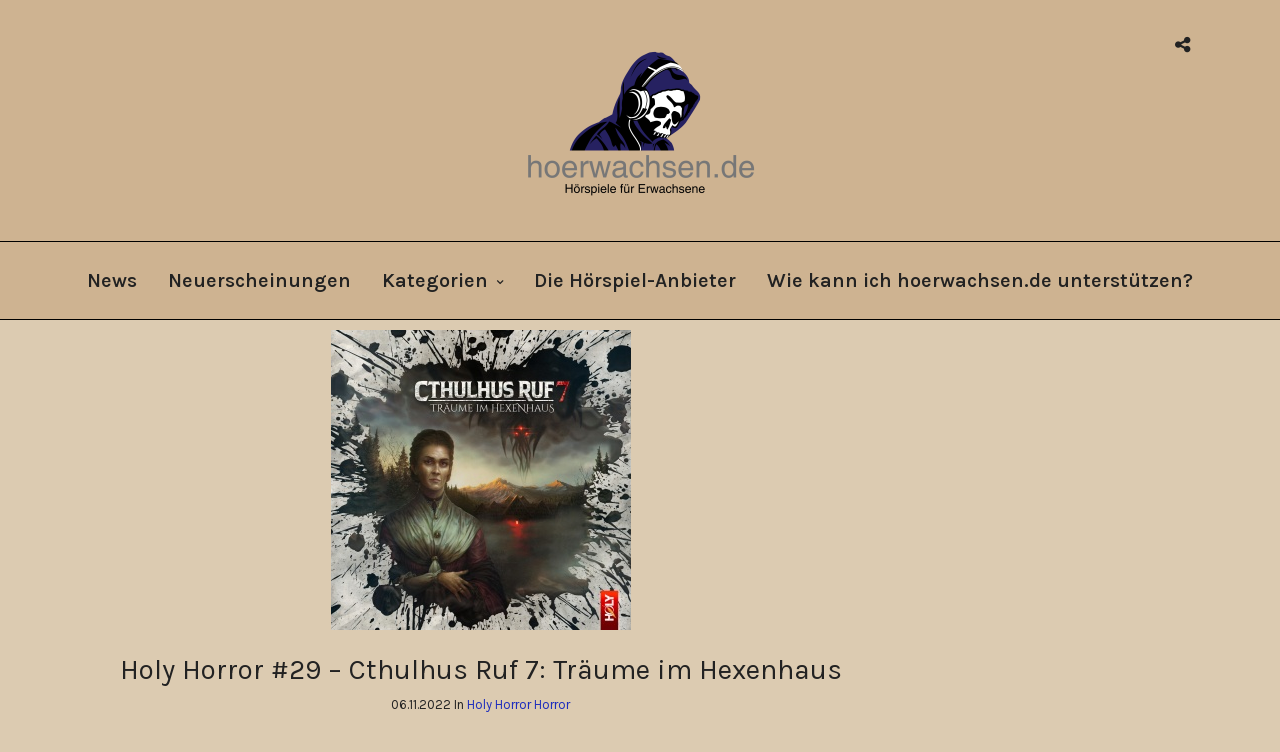

--- FILE ---
content_type: text/html; charset=UTF-8
request_url: https://hoerwachsen.de/horror/holy-horror/holy-horror-29/
body_size: 11886
content:
<!DOCTYPE html>
<html lang="en-GB"   data-menu="centeralign">
<head>

<link rel="profile" href="http://gmpg.org/xfn/11" />
<link rel="pingback" href="https://hoerwachsen.de/xmlrpc.php" />

 

<meta name='robots' content='index, follow, max-image-preview:large, max-snippet:-1, max-video-preview:-1' />
	<style>img:is([sizes="auto" i], [sizes^="auto," i]) { contain-intrinsic-size: 3000px 1500px }</style>
	
	<!-- This site is optimized with the Yoast SEO plugin v26.7 - https://yoast.com/wordpress/plugins/seo/ -->
	<title>Holy Horror #29 - Cthulhus Ruf 7: Träume im Hexenhaus - Hoerwachsen.de</title>
	<meta name="description" content="1922: Olmstead und Legrasse folgen den Hinweisen Akeleys bis in die Berge von Vermont. Mysteriöse Bluttaten in der Gegend scheinen zu belegen, dass sie auf der richtigen Spur sind, doch als sie in das unwirkliche Reich der Hexe Keziah Mason geraten, wird auch ihr geschulter und abgehärteter Verstand auf eine Probe gestellt, an der er zerbrechen könnte. Der 7. Teil von HOLY HORRORs Lovecraft-Zyklus." />
	<link rel="canonical" href="https://hoerwachsen.de/horror/holy-horror/holy-horror-29/" />
	<meta property="og:locale" content="en_GB" />
	<meta property="og:type" content="article" />
	<meta property="og:title" content="Holy Horror #29 - Cthulhus Ruf 7: Träume im Hexenhaus - Hoerwachsen.de" />
	<meta property="og:description" content="1922: Olmstead und Legrasse folgen den Hinweisen Akeleys bis in die Berge von Vermont. Mysteriöse Bluttaten in der Gegend scheinen zu belegen, dass sie auf der richtigen Spur sind, doch als sie in das unwirkliche Reich der Hexe Keziah Mason geraten, wird auch ihr geschulter und abgehärteter Verstand auf eine Probe gestellt, an der er zerbrechen könnte. Der 7. Teil von HOLY HORRORs Lovecraft-Zyklus." />
	<meta property="og:url" content="https://hoerwachsen.de/horror/holy-horror/holy-horror-29/" />
	<meta property="og:site_name" content="Hoerwachsen.de" />
	<meta property="article:published_time" content="2022-11-05T23:00:00+00:00" />
	<meta property="og:image" content="https://hoerwachsen.de/wp-content/uploads/holy-horror-29.jpg" />
	<meta property="og:image:width" content="300" />
	<meta property="og:image:height" content="300" />
	<meta property="og:image:type" content="image/jpeg" />
	<meta name="author" content="Heiko Fleischmann" />
	<meta name="twitter:card" content="summary_large_image" />
	<meta name="twitter:label1" content="Written by" />
	<meta name="twitter:data1" content="Heiko Fleischmann" />
	<meta name="twitter:label2" content="Estimated reading time" />
	<meta name="twitter:data2" content="1 minute" />
	<script type="application/ld+json" class="yoast-schema-graph">{"@context":"https://schema.org","@graph":[{"@type":"Article","@id":"https://hoerwachsen.de/horror/holy-horror/holy-horror-29/#article","isPartOf":{"@id":"https://hoerwachsen.de/horror/holy-horror/holy-horror-29/"},"author":{"name":"Heiko Fleischmann","@id":"https://hoerwachsen.de/#/schema/person/4bbec0c4a40fc03137ba00a70a1b3391"},"headline":"Holy Horror #29 &#8211; Cthulhus Ruf 7: Träume im Hexenhaus","datePublished":"2022-11-05T23:00:00+00:00","mainEntityOfPage":{"@id":"https://hoerwachsen.de/horror/holy-horror/holy-horror-29/"},"wordCount":160,"image":{"@id":"https://hoerwachsen.de/horror/holy-horror/holy-horror-29/#primaryimage"},"thumbnailUrl":"https://hoerwachsen.de/wp-content/uploads/holy-horror-29.jpg","articleSection":["Holy Horror","Horror"],"inLanguage":"en-GB"},{"@type":"WebPage","@id":"https://hoerwachsen.de/horror/holy-horror/holy-horror-29/","url":"https://hoerwachsen.de/horror/holy-horror/holy-horror-29/","name":"Holy Horror #29 - Cthulhus Ruf 7: Träume im Hexenhaus - Hoerwachsen.de","isPartOf":{"@id":"https://hoerwachsen.de/#website"},"primaryImageOfPage":{"@id":"https://hoerwachsen.de/horror/holy-horror/holy-horror-29/#primaryimage"},"image":{"@id":"https://hoerwachsen.de/horror/holy-horror/holy-horror-29/#primaryimage"},"thumbnailUrl":"https://hoerwachsen.de/wp-content/uploads/holy-horror-29.jpg","datePublished":"2022-11-05T23:00:00+00:00","author":{"@id":"https://hoerwachsen.de/#/schema/person/4bbec0c4a40fc03137ba00a70a1b3391"},"description":"1922: Olmstead und Legrasse folgen den Hinweisen Akeleys bis in die Berge von Vermont. Mysteriöse Bluttaten in der Gegend scheinen zu belegen, dass sie auf der richtigen Spur sind, doch als sie in das unwirkliche Reich der Hexe Keziah Mason geraten, wird auch ihr geschulter und abgehärteter Verstand auf eine Probe gestellt, an der er zerbrechen könnte. Der 7. Teil von HOLY HORRORs Lovecraft-Zyklus.","breadcrumb":{"@id":"https://hoerwachsen.de/horror/holy-horror/holy-horror-29/#breadcrumb"},"inLanguage":"en-GB","potentialAction":[{"@type":"ReadAction","target":["https://hoerwachsen.de/horror/holy-horror/holy-horror-29/"]}]},{"@type":"ImageObject","inLanguage":"en-GB","@id":"https://hoerwachsen.de/horror/holy-horror/holy-horror-29/#primaryimage","url":"https://hoerwachsen.de/wp-content/uploads/holy-horror-29.jpg","contentUrl":"https://hoerwachsen.de/wp-content/uploads/holy-horror-29.jpg","width":300,"height":300},{"@type":"BreadcrumbList","@id":"https://hoerwachsen.de/horror/holy-horror/holy-horror-29/#breadcrumb","itemListElement":[{"@type":"ListItem","position":1,"name":"Home","item":"https://hoerwachsen.de/"},{"@type":"ListItem","position":2,"name":"Horror","item":"https://hoerwachsen.de/horror/"},{"@type":"ListItem","position":3,"name":"Holy Horror","item":"https://hoerwachsen.de/horror/holy-horror/"},{"@type":"ListItem","position":4,"name":"Holy Horror #29 &#8211; Cthulhus Ruf 7: Träume im Hexenhaus"}]},{"@type":"WebSite","@id":"https://hoerwachsen.de/#website","url":"https://hoerwachsen.de/","name":"Hoerwachsen.de","description":"Hörspiele für Erwachsene","potentialAction":[{"@type":"SearchAction","target":{"@type":"EntryPoint","urlTemplate":"https://hoerwachsen.de/?s={search_term_string}"},"query-input":{"@type":"PropertyValueSpecification","valueRequired":true,"valueName":"search_term_string"}}],"inLanguage":"en-GB"},{"@type":"Person","@id":"https://hoerwachsen.de/#/schema/person/4bbec0c4a40fc03137ba00a70a1b3391","name":"Heiko Fleischmann","sameAs":["http://www.hoerwachsen.de"],"url":"https://hoerwachsen.de/author/heikofl/"}]}</script>
	<!-- / Yoast SEO plugin. -->


<link rel='dns-prefetch' href='//fonts.googleapis.com' />
<link rel="alternate" type="application/rss+xml" title="Hoerwachsen.de &raquo; Feed" href="https://hoerwachsen.de/feed/" />
<link rel="alternate" type="application/rss+xml" title="Hoerwachsen.de &raquo; Comments Feed" href="https://hoerwachsen.de/comments/feed/" />
<meta charset="UTF-8" /><meta name="viewport" content="width=device-width, initial-scale=1, maximum-scale=1" /><meta name="format-detection" content="telephone=no"><meta property="og:type" content="article" /><meta property="og:image" content="https://hoerwachsen.de/wp-content/uploads/holy-horror-29.jpg"/><meta property="og:title" content="Holy Horror #29 &#8211; Cthulhus Ruf 7: Träume im Hexenhaus"/><meta property="og:url" content="https://hoerwachsen.de/horror/holy-horror/holy-horror-29/"/><meta property="og:description" content="1922: Olmstead und Legrasse folgen den Hinweisen Akeleys bis in die Berge von Vermont. Mysteriöse Bluttaten in der Gegend scheinen zu belegen, dass sie auf der richtigen Spur sind, doch als sie in das
unwirkliche Reich der Hexe Keziah Mason geraten, wird auch ihr geschulter und abgehärteter Verstand auf eine Probe gestellt, an der er zerbrechen könnte.

Der 7. Teil von HOLY HORRORs Lovecraft-Zyklus."/><link rel='stylesheet' id='wp-block-library-css' href='https://hoerwachsen.de/wp-includes/css/dist/block-library/style.min.css' type='text/css' media='all' />
<style id='classic-theme-styles-inline-css' type='text/css'>
/*! This file is auto-generated */
.wp-block-button__link{color:#fff;background-color:#32373c;border-radius:9999px;box-shadow:none;text-decoration:none;padding:calc(.667em + 2px) calc(1.333em + 2px);font-size:1.125em}.wp-block-file__button{background:#32373c;color:#fff;text-decoration:none}
</style>
<style id='global-styles-inline-css' type='text/css'>
:root{--wp--preset--aspect-ratio--square: 1;--wp--preset--aspect-ratio--4-3: 4/3;--wp--preset--aspect-ratio--3-4: 3/4;--wp--preset--aspect-ratio--3-2: 3/2;--wp--preset--aspect-ratio--2-3: 2/3;--wp--preset--aspect-ratio--16-9: 16/9;--wp--preset--aspect-ratio--9-16: 9/16;--wp--preset--color--black: #000000;--wp--preset--color--cyan-bluish-gray: #abb8c3;--wp--preset--color--white: #ffffff;--wp--preset--color--pale-pink: #f78da7;--wp--preset--color--vivid-red: #cf2e2e;--wp--preset--color--luminous-vivid-orange: #ff6900;--wp--preset--color--luminous-vivid-amber: #fcb900;--wp--preset--color--light-green-cyan: #7bdcb5;--wp--preset--color--vivid-green-cyan: #00d084;--wp--preset--color--pale-cyan-blue: #8ed1fc;--wp--preset--color--vivid-cyan-blue: #0693e3;--wp--preset--color--vivid-purple: #9b51e0;--wp--preset--gradient--vivid-cyan-blue-to-vivid-purple: linear-gradient(135deg,rgba(6,147,227,1) 0%,rgb(155,81,224) 100%);--wp--preset--gradient--light-green-cyan-to-vivid-green-cyan: linear-gradient(135deg,rgb(122,220,180) 0%,rgb(0,208,130) 100%);--wp--preset--gradient--luminous-vivid-amber-to-luminous-vivid-orange: linear-gradient(135deg,rgba(252,185,0,1) 0%,rgba(255,105,0,1) 100%);--wp--preset--gradient--luminous-vivid-orange-to-vivid-red: linear-gradient(135deg,rgba(255,105,0,1) 0%,rgb(207,46,46) 100%);--wp--preset--gradient--very-light-gray-to-cyan-bluish-gray: linear-gradient(135deg,rgb(238,238,238) 0%,rgb(169,184,195) 100%);--wp--preset--gradient--cool-to-warm-spectrum: linear-gradient(135deg,rgb(74,234,220) 0%,rgb(151,120,209) 20%,rgb(207,42,186) 40%,rgb(238,44,130) 60%,rgb(251,105,98) 80%,rgb(254,248,76) 100%);--wp--preset--gradient--blush-light-purple: linear-gradient(135deg,rgb(255,206,236) 0%,rgb(152,150,240) 100%);--wp--preset--gradient--blush-bordeaux: linear-gradient(135deg,rgb(254,205,165) 0%,rgb(254,45,45) 50%,rgb(107,0,62) 100%);--wp--preset--gradient--luminous-dusk: linear-gradient(135deg,rgb(255,203,112) 0%,rgb(199,81,192) 50%,rgb(65,88,208) 100%);--wp--preset--gradient--pale-ocean: linear-gradient(135deg,rgb(255,245,203) 0%,rgb(182,227,212) 50%,rgb(51,167,181) 100%);--wp--preset--gradient--electric-grass: linear-gradient(135deg,rgb(202,248,128) 0%,rgb(113,206,126) 100%);--wp--preset--gradient--midnight: linear-gradient(135deg,rgb(2,3,129) 0%,rgb(40,116,252) 100%);--wp--preset--font-size--small: 13px;--wp--preset--font-size--medium: 20px;--wp--preset--font-size--large: 36px;--wp--preset--font-size--x-large: 42px;--wp--preset--spacing--20: 0.44rem;--wp--preset--spacing--30: 0.67rem;--wp--preset--spacing--40: 1rem;--wp--preset--spacing--50: 1.5rem;--wp--preset--spacing--60: 2.25rem;--wp--preset--spacing--70: 3.38rem;--wp--preset--spacing--80: 5.06rem;--wp--preset--shadow--natural: 6px 6px 9px rgba(0, 0, 0, 0.2);--wp--preset--shadow--deep: 12px 12px 50px rgba(0, 0, 0, 0.4);--wp--preset--shadow--sharp: 6px 6px 0px rgba(0, 0, 0, 0.2);--wp--preset--shadow--outlined: 6px 6px 0px -3px rgba(255, 255, 255, 1), 6px 6px rgba(0, 0, 0, 1);--wp--preset--shadow--crisp: 6px 6px 0px rgba(0, 0, 0, 1);}:where(.is-layout-flex){gap: 0.5em;}:where(.is-layout-grid){gap: 0.5em;}body .is-layout-flex{display: flex;}.is-layout-flex{flex-wrap: wrap;align-items: center;}.is-layout-flex > :is(*, div){margin: 0;}body .is-layout-grid{display: grid;}.is-layout-grid > :is(*, div){margin: 0;}:where(.wp-block-columns.is-layout-flex){gap: 2em;}:where(.wp-block-columns.is-layout-grid){gap: 2em;}:where(.wp-block-post-template.is-layout-flex){gap: 1.25em;}:where(.wp-block-post-template.is-layout-grid){gap: 1.25em;}.has-black-color{color: var(--wp--preset--color--black) !important;}.has-cyan-bluish-gray-color{color: var(--wp--preset--color--cyan-bluish-gray) !important;}.has-white-color{color: var(--wp--preset--color--white) !important;}.has-pale-pink-color{color: var(--wp--preset--color--pale-pink) !important;}.has-vivid-red-color{color: var(--wp--preset--color--vivid-red) !important;}.has-luminous-vivid-orange-color{color: var(--wp--preset--color--luminous-vivid-orange) !important;}.has-luminous-vivid-amber-color{color: var(--wp--preset--color--luminous-vivid-amber) !important;}.has-light-green-cyan-color{color: var(--wp--preset--color--light-green-cyan) !important;}.has-vivid-green-cyan-color{color: var(--wp--preset--color--vivid-green-cyan) !important;}.has-pale-cyan-blue-color{color: var(--wp--preset--color--pale-cyan-blue) !important;}.has-vivid-cyan-blue-color{color: var(--wp--preset--color--vivid-cyan-blue) !important;}.has-vivid-purple-color{color: var(--wp--preset--color--vivid-purple) !important;}.has-black-background-color{background-color: var(--wp--preset--color--black) !important;}.has-cyan-bluish-gray-background-color{background-color: var(--wp--preset--color--cyan-bluish-gray) !important;}.has-white-background-color{background-color: var(--wp--preset--color--white) !important;}.has-pale-pink-background-color{background-color: var(--wp--preset--color--pale-pink) !important;}.has-vivid-red-background-color{background-color: var(--wp--preset--color--vivid-red) !important;}.has-luminous-vivid-orange-background-color{background-color: var(--wp--preset--color--luminous-vivid-orange) !important;}.has-luminous-vivid-amber-background-color{background-color: var(--wp--preset--color--luminous-vivid-amber) !important;}.has-light-green-cyan-background-color{background-color: var(--wp--preset--color--light-green-cyan) !important;}.has-vivid-green-cyan-background-color{background-color: var(--wp--preset--color--vivid-green-cyan) !important;}.has-pale-cyan-blue-background-color{background-color: var(--wp--preset--color--pale-cyan-blue) !important;}.has-vivid-cyan-blue-background-color{background-color: var(--wp--preset--color--vivid-cyan-blue) !important;}.has-vivid-purple-background-color{background-color: var(--wp--preset--color--vivid-purple) !important;}.has-black-border-color{border-color: var(--wp--preset--color--black) !important;}.has-cyan-bluish-gray-border-color{border-color: var(--wp--preset--color--cyan-bluish-gray) !important;}.has-white-border-color{border-color: var(--wp--preset--color--white) !important;}.has-pale-pink-border-color{border-color: var(--wp--preset--color--pale-pink) !important;}.has-vivid-red-border-color{border-color: var(--wp--preset--color--vivid-red) !important;}.has-luminous-vivid-orange-border-color{border-color: var(--wp--preset--color--luminous-vivid-orange) !important;}.has-luminous-vivid-amber-border-color{border-color: var(--wp--preset--color--luminous-vivid-amber) !important;}.has-light-green-cyan-border-color{border-color: var(--wp--preset--color--light-green-cyan) !important;}.has-vivid-green-cyan-border-color{border-color: var(--wp--preset--color--vivid-green-cyan) !important;}.has-pale-cyan-blue-border-color{border-color: var(--wp--preset--color--pale-cyan-blue) !important;}.has-vivid-cyan-blue-border-color{border-color: var(--wp--preset--color--vivid-cyan-blue) !important;}.has-vivid-purple-border-color{border-color: var(--wp--preset--color--vivid-purple) !important;}.has-vivid-cyan-blue-to-vivid-purple-gradient-background{background: var(--wp--preset--gradient--vivid-cyan-blue-to-vivid-purple) !important;}.has-light-green-cyan-to-vivid-green-cyan-gradient-background{background: var(--wp--preset--gradient--light-green-cyan-to-vivid-green-cyan) !important;}.has-luminous-vivid-amber-to-luminous-vivid-orange-gradient-background{background: var(--wp--preset--gradient--luminous-vivid-amber-to-luminous-vivid-orange) !important;}.has-luminous-vivid-orange-to-vivid-red-gradient-background{background: var(--wp--preset--gradient--luminous-vivid-orange-to-vivid-red) !important;}.has-very-light-gray-to-cyan-bluish-gray-gradient-background{background: var(--wp--preset--gradient--very-light-gray-to-cyan-bluish-gray) !important;}.has-cool-to-warm-spectrum-gradient-background{background: var(--wp--preset--gradient--cool-to-warm-spectrum) !important;}.has-blush-light-purple-gradient-background{background: var(--wp--preset--gradient--blush-light-purple) !important;}.has-blush-bordeaux-gradient-background{background: var(--wp--preset--gradient--blush-bordeaux) !important;}.has-luminous-dusk-gradient-background{background: var(--wp--preset--gradient--luminous-dusk) !important;}.has-pale-ocean-gradient-background{background: var(--wp--preset--gradient--pale-ocean) !important;}.has-electric-grass-gradient-background{background: var(--wp--preset--gradient--electric-grass) !important;}.has-midnight-gradient-background{background: var(--wp--preset--gradient--midnight) !important;}.has-small-font-size{font-size: var(--wp--preset--font-size--small) !important;}.has-medium-font-size{font-size: var(--wp--preset--font-size--medium) !important;}.has-large-font-size{font-size: var(--wp--preset--font-size--large) !important;}.has-x-large-font-size{font-size: var(--wp--preset--font-size--x-large) !important;}
:where(.wp-block-post-template.is-layout-flex){gap: 1.25em;}:where(.wp-block-post-template.is-layout-grid){gap: 1.25em;}
:where(.wp-block-columns.is-layout-flex){gap: 2em;}:where(.wp-block-columns.is-layout-grid){gap: 2em;}
:root :where(.wp-block-pullquote){font-size: 1.5em;line-height: 1.6;}
</style>
<link rel='stylesheet' id='trp-language-switcher-style-css' href='https://hoerwachsen.de/wp-content/plugins/translatepress-multilingual/assets/css/trp-language-switcher.css' type='text/css' media='all' />
<link rel='stylesheet' id='grandportfolio-reset-css' href='https://hoerwachsen.de/wp-content/themes/grandportfolio/css/reset.css' type='text/css' media='all' />
<link rel='stylesheet' id='grandportfolio-wordpress-css' href='https://hoerwachsen.de/wp-content/themes/grandportfolio/css/wordpress.css' type='text/css' media='all' />
<link rel='stylesheet' id='grandportfolio-animation-css' href='https://hoerwachsen.de/wp-content/themes/grandportfolio/css/animation.css' type='text/css' media='all' />
<link rel='stylesheet' id='ilightbox-css' href='https://hoerwachsen.de/wp-content/themes/grandportfolio/css/ilightbox/ilightbox.css' type='text/css' media='all' />
<link rel='stylesheet' id='jquery-ui-css' href='https://hoerwachsen.de/wp-content/themes/grandportfolio/css/jqueryui/custom.css' type='text/css' media='all' />
<link rel='stylesheet' id='mediaelement-css' href='https://hoerwachsen.de/wp-includes/js/mediaelement/mediaelementplayer-legacy.min.css' type='text/css' media='all' />
<link rel='stylesheet' id='flexslider-css' href='https://hoerwachsen.de/wp-content/themes/grandportfolio/js/flexslider/flexslider.css' type='text/css' media='all' />
<link rel='stylesheet' id='tooltipster-css' href='https://hoerwachsen.de/wp-content/themes/grandportfolio/css/tooltipster.css' type='text/css' media='all' />
<link rel='stylesheet' id='odometer-css' href='https://hoerwachsen.de/wp-content/themes/grandportfolio/css/odometer-theme-minimal.css' type='text/css' media='all' />
<link rel='stylesheet' id='hw-parallax-css' href='https://hoerwachsen.de/wp-content/themes/grandportfolio/css/hw-parallax.css' type='text/css' media='all' />
<link rel='stylesheet' id='grandportfolio-screen-css' href='https://hoerwachsen.de/wp-content/themes/grandportfolio/css/screen.css' type='text/css' media='all' />
<link rel='stylesheet' id='grandportfolio-fonts-css' href='https://fonts.googleapis.com/css?family=sans-serif%3A300%2C400%2C600%2C700%2C400italic%7CKarla%3A300%2C400%2C600%2C700%2C400italic&#038;subset=latin%2Clatin-ext%2Ccyrillic-ext%2Cgreek-ext%2Ccyrillic' type='text/css' media='all' />
<link rel='stylesheet' id='font-awesome-css' href='https://hoerwachsen.de/wp-content/themes/grandportfolio/css/font-awesome.min.css' type='text/css' media='all' />
<link rel='stylesheet' id='grandportfolio-custom-css-css' href='https://hoerwachsen.de/wp-admin/admin-ajax.php?action=grandportfolio_custom_css' type='text/css' media='all' />
<link rel='stylesheet' id='grandportfolio-responsive-css-css' href='https://hoerwachsen.de/wp-content/themes/grandportfolio/css/grid.css' type='text/css' media='all' />
<link rel='stylesheet' id='kirki_google_fonts-css' href='https://fonts.googleapis.com/css?family=Karla&#038;subset' type='text/css' media='all' />
<link rel='stylesheet' id='kirki-styles-global-css' href='https://hoerwachsen.de/wp-content/themes/grandportfolio/modules/kirki/assets/css/kirki-styles.css' type='text/css' media='all' />
<style id='kirki-styles-global-inline-css' type='text/css'>
body, input[type=text], input[type=email], input[type=url], input[type=password], textarea, .portfolio_title_desc{font-family:sans-serif;}body{font-size:18px;}h1, h2, h3, h4, h5, h6, h7, .post_quote_title, label, strong[itemprop="author"], #page_content_wrapper .posts.blog li a, .page_content_wrapper .posts.blog li a, .post_info_cat, .readmore, .post_info_comment, #post_featured_slider li .slider_image .slide_post .slide_post_date, .post_featured_slider li .slider_image .slide_post .slide_post_date, blockquote, .ppb_subtitle, .comment_date, .post_attribute, .post_header_title, .post_header.grid, .odometer, .pricing_wrapper li.price_row em.exact_price{font-family:Karla, Helvetica, Arial, sans-serif;}h1, h2, h3, h4, h5, h6, h7, .post_info_cat, .comment_date, .post_attribute{font-weight:400;}h1, h2, h3, h4, h5, h6, h7, blockquote, body.single .post_header.grid.related{letter-spacing:0px;}h1, h2, h3, h4, h5, h6, h7{text-transform:none;}h1{font-size:42px;}h2{font-size:36px;}h3{font-size:18px;}h4{font-size:16px;}h5{font-size:14px;}h6{font-size:13px;}body, #wrapper, #page_content_wrapper.fixed, #gallery_lightbox h2, .slider_wrapper .gallery_image_caption h2, #body_loading_screen, h3#reply-title span, .overlay_gallery_wrapper, .progress_bar_holder, .pricing_wrapper_border, .pagination a, .pagination span, blockquote:before{background-color:#dccbb1;}body, .pagination a, #gallery_lightbox h2, .slider_wrapper .gallery_image_caption h2, .post_info a, #page_content_wrapper.split #copyright, .page_content_wrapper.split #copyright, .ui-state-default a, .ui-state-default a:link, .ui-state-default a:visited{color:#777777;}::selection{background-color:#777777;}::-webkit-input-placeholder{color:#777777;}::-moz-placeholder{color:#777777;}:-ms-input-placeholder{color:#777777;}a{color:#1d2dbd;}a:hover, a:active, .post_info_comment a i{color:#451dbd;}h1, h2, h3, h4, h5, h6, h7, pre, code, tt, blockquote, .post_header h5 a, .post_header h3 a, .post_header.grid h6 a, .post_header.fullwidth h4 a, .post_header h5 a, blockquote, .site_loading_logo_item i, .woocommerce .woocommerce-ordering select, .woocommerce #page_content_wrapper a.button, .woocommerce.columns-4 ul.products li.product a.add_to_cart_button, .woocommerce.columns-4 ul.products li.product a.add_to_cart_button:hover, .ui-accordion .ui-accordion-header a, .tabs .ui-state-active a, body.woocommerce div.product .woocommerce-tabs ul.tabs li.active a, body.woocommerce-page div.product .woocommerce-tabs ul.tabs li.active a, body.woocommerce #content div.product .woocommerce-tabs ul.tabs li.active a, body.woocommerce-page #content div.product .woocommerce-tabs ul.tabs li.active a, .woocommerce div.product .woocommerce-tabs ul.tabs li a, .post_header h5 a, .post_header h6 a, blockquote:before{color:#222222;}body.page.page-template-gallery-archive-split-screen-php #fp-nav li .active span, body.tax-gallerycat #fp-nav li .active span, body.page.page-template-portfolio-fullscreen-split-screen-php #fp-nav li .active span, body.page.tax-portfolioset #fp-nav li .active span, body.page.page-template-gallery-archive-split-screen-php #fp-nav ul li a span, body.tax-gallerycat #fp-nav ul li a span, body.page.page-template-portfolio-fullscreen-split-screen-php #fp-nav ul li a span, body.page.tax-portfolioset #fp-nav ul li a span{background-color:#222222;}#social_share_wrapper, hr, #social_share_wrapper, .post.type-post, #page_content_wrapper .sidebar .content .sidebar_widget li h2.widgettitle, h2.widgettitle, h5.widgettitle, .comment .right, .widget_tag_cloud div a, .meta-tags a, .tag_cloud a, #footer, #post_more_wrapper, .woocommerce ul.products li.product, .woocommerce-page ul.products li.product, .woocommerce ul.products li.product .price, .woocommerce-page ul.products li.product .price, #page_content_wrapper .inner .sidebar_content, #page_content_wrapper .inner .sidebar_content.left_sidebar, .ajax_close, .ajax_next, .ajax_prev, .portfolio_next, .portfolio_prev, .portfolio_next_prev_wrapper.video .portfolio_prev, .portfolio_next_prev_wrapper.video .portfolio_next, .separated, .blog_next_prev_wrapper, #post_more_wrapper h5, #ajax_portfolio_wrapper.hidding, #ajax_portfolio_wrapper.visible, .tabs.vertical .ui-tabs-panel, .woocommerce div.product .woocommerce-tabs ul.tabs li, .woocommerce #content div.product .woocommerce-tabs ul.tabs li, .woocommerce-page div.product .woocommerce-tabs ul.tabs li, .woocommerce-page #content div.product .woocommerce-tabs ul.tabs li, .woocommerce div.product .woocommerce-tabs .panel, .woocommerce-page div.product .woocommerce-tabs .panel, .woocommerce #content div.product .woocommerce-tabs .panel, .woocommerce-page #content div.product .woocommerce-tabs .panel, .woocommerce table.shop_table, .woocommerce-page table.shop_table, table tr td, .woocommerce .cart-collaterals .cart_totals, .woocommerce-page .cart-collaterals .cart_totals, .woocommerce .cart-collaterals .shipping_calculator, .woocommerce-page .cart-collaterals .shipping_calculator, .woocommerce .cart-collaterals .cart_totals tr td, .woocommerce .cart-collaterals .cart_totals tr th, .woocommerce-page .cart-collaterals .cart_totals tr td, .woocommerce-page .cart-collaterals .cart_totals tr th, table tr th, .woocommerce #payment, .woocommerce-page #payment, .woocommerce #payment ul.payment_methods li, .woocommerce-page #payment ul.payment_methods li, .woocommerce #payment div.form-row, .woocommerce-page #payment div.form-row, .ui-tabs li:first-child, .ui-tabs .ui-tabs-nav li, .ui-tabs.vertical .ui-tabs-nav li, .ui-tabs.vertical.right .ui-tabs-nav li.ui-state-active, .ui-tabs.vertical .ui-tabs-nav li:last-child, #page_content_wrapper .inner .sidebar_wrapper ul.sidebar_widget li.widget_nav_menu ul.menu li.current-menu-item a, .page_content_wrapper .inner .sidebar_wrapper ul.sidebar_widget li.widget_nav_menu ul.menu li.current-menu-item a, .pricing_wrapper, .pricing_wrapper li, .ui-accordion .ui-accordion-header, .ui-accordion .ui-accordion-content, #page_content_wrapper .sidebar .content .sidebar_widget li h2.widgettitle:before, h2.widgettitle:before, #autocomplete, .ppb_blog_minimal .one_third_bg, #page_content_wrapper .sidebar .content .sidebar_widget li h2.widgettitle, h2.widgettitle, h5.event_title, .tabs .ui-tabs-panel, .ui-tabs .ui-tabs-nav li, .ui-tabs li:first-child, .ui-tabs.vertical .ui-tabs-nav li:last-child, .woocommerce .woocommerce-ordering select, .woocommerce div.product .woocommerce-tabs ul.tabs li.active, .woocommerce-page div.product .woocommerce-tabs ul.tabs li.active, .woocommerce #content div.product .woocommerce-tabs ul.tabs li.active, .woocommerce-page #content div.product .woocommerce-tabs ul.tabs li.active, .woocommerce-page table.cart th, table.shop_table thead tr th, hr.title_break, .overlay_gallery_border, #page_content_wrapper.split #copyright, .page_content_wrapper.split #copyright, .post.type-post, .events.type-events, h5.event_title, .post_header h5.event_title, blockquote:after, #about_the_author, .two_cols.gallery.wide .element, .three_cols.gallery.wide .element, .four_cols.gallery.wide .element{border-color:#e1e1e1;}input[type=text], input[type=password], input[type=email], input[type=url], input[type=tel], textarea{background-color:#ffffff;color:#222222;border-color:#e1e1e1;}input[type=text]:focus, input[type=password]:focus, input[type=email]:focus, input[type=url]:focus, textarea:focus{border-color:#999999;}input[type=submit], input[type=button], a.button, .button, .woocommerce .page_slider a.button, a.button.fullwidth, .woocommerce-page div.product form.cart .button, .woocommerce #respond input#submit.alt, .woocommerce a.button.alt, .woocommerce button.button.alt, .woocommerce input.button.alt{font-family:Karla, Helvetica, Arial, sans-serif;}input[type=submit], input[type=button], a.button, .button, .pagination span, .pagination a:hover, .woocommerce .footer_bar .button, .woocommerce .footer_bar .button:hover, .woocommerce-page div.product form.cart .button, .woocommerce #respond input#submit.alt, .woocommerce a.button.alt, .woocommerce button.button.alt, .woocommerce input.button.alt, .post_type_icon{background-color:#959595;}.pagination span, .pagination a:hover, .button.ghost, .button.ghost:hover, .button.ghost:active{border-color:#959595;}.button.ghost, .button.ghost:hover, .button.ghost:active{color:#959595;}input[type=submit], input[type=button], a.button, .button, .pagination a:hover, .woocommerce .footer_bar .button , .woocommerce .footer_bar .button:hover, .woocommerce-page div.product form.cart .button, .woocommerce #respond input#submit.alt, .woocommerce a.button.alt, .woocommerce button.button.alt, .woocommerce input.button.alt, .post_type_icon{color:#ffffff;}input[type=submit], input[type=button], a.button, .button, .pagination a:hover, .woocommerce .footer_bar .button , .woocommerce .footer_bar .button:hover, .woocommerce-page div.product form.cart .button, .woocommerce #respond input#submit.alt, .woocommerce a.button.alt, .woocommerce button.button.alt, .woocommerce input.button.alt{border-color:#959595;}.frame_top, .frame_bottom, .frame_left, .frame_right{background:#ffffff;}#menu_wrapper .nav ul li a, #menu_wrapper div .nav li > a, .sicky_nav li a{font-family:Karla, Helvetica, Arial, sans-serif;font-size:20px;padding-top:22px;padding-bottom:22px;font-weight:600;letter-spacing:0px;text-transform:none;}#menu_wrapper .nav ul li a, #menu_wrapper div .nav li > a, .header_cart_wrapper a, #page_share{color:#222222;}#mobile_nav_icon{border-color:#222222;}#menu_wrapper .nav ul li a.hover, #menu_wrapper .nav ul li a:hover, #menu_wrapper div .nav li a.hover, #menu_wrapper div .nav li a:hover, .header_cart_wrapper a:hover, #page_share:hover{color:#222222;}#menu_wrapper .nav ul li a.hover, #menu_wrapper .nav ul li a:hover, #menu_wrapper div .nav li a.hover, #menu_wrapper div .nav li a:hover{border-color:#222222;}#menu_wrapper div .nav > li.current-menu-item > a, #menu_wrapper div .nav > li.current-menu-parent > a, #menu_wrapper div .nav > li.current-menu-ancestor > a, #menu_wrapper div .nav li ul li.current-menu-item a, #menu_wrapper div .nav li.current-menu-parent  ul li.current-menu-item a, .header_cart_wrapper a:active, #page_share:active{color:#222222;}#menu_wrapper div .nav > li.current-menu-item > a, #menu_wrapper div .nav > li.current-menu-parent > a, #menu_wrapper div .nav > li.current-menu-ancestor > a, #menu_wrapper div .nav li ul li.current-menu-item a, #menu_wrapper div .nav li.current-menu-parent  ul li.current-menu-item a{border-color:#222222;}.top_bar, #page_caption, #nav_wrapper{border-color:#000000;}.top_bar{background-color:#ceb391;}#menu_wrapper .nav ul li ul li a, #menu_wrapper div .nav li ul li a, #menu_wrapper div .nav li.current-menu-parent ul li a{font-size:13px;font-weight:600;letter-spacing:0px;text-transform:none;}#menu_wrapper .nav ul li ul li a, #menu_wrapper div .nav li ul li a, #menu_wrapper div .nav li.current-menu-parent ul li a, #menu_wrapper div .nav li.current-menu-parent ul li.current-menu-item a, #menu_wrapper .nav ul li.megamenu ul li ul li a, #menu_wrapper div .nav li.megamenu ul li ul li a{color:#777777;}#menu_wrapper .nav ul li ul li a:hover, #menu_wrapper div .nav li ul li a:hover, #menu_wrapper div .nav li.current-menu-parent ul li a:hover, #menu_wrapper .nav ul li.megamenu ul li ul li a:hover, #menu_wrapper div .nav li.megamenu ul li ul li a:hover, #menu_wrapper .nav ul li.megamenu ul li ul li a:active, #menu_wrapper div .nav li.megamenu ul li ul li a:active, #menu_wrapper div .nav li.current-menu-parent ul li.current-menu-item  a:hover{color:#222222;}#menu_wrapper .nav ul li ul li a:hover, #menu_wrapper div .nav li ul li a:hover, #menu_wrapper div .nav li.current-menu-parent ul li a:hover, #menu_wrapper .nav ul li.megamenu ul li ul li a:hover, #menu_wrapper div .nav li.megamenu ul li ul li a:hover, #menu_wrapper .nav ul li.megamenu ul li ul li a:active, #menu_wrapper div .nav li.megamenu ul li ul li a:active{background:#f9f9f9;}#menu_wrapper .nav ul li ul, #menu_wrapper div .nav li ul{background:#f9f9f9;border-color:#e1e1e1;}#menu_wrapper div .nav li.megamenu ul li > a, #menu_wrapper div .nav li.megamenu ul li > a:hover, #menu_wrapper div .nav li.megamenu ul li > a:active, #menu_wrapper div .nav li.megamenu ul li.current-menu-item > a{color:#222222;}#menu_wrapper div .nav li.megamenu ul li{border-color:#e1e1e1;}.above_top_bar{background:#222222;font-family:Karla, Helvetica, Arial, sans-serif;}#top_menu li a, .top_contact_info, .top_contact_info i, .top_contact_info a, .top_contact_info a:hover, .top_contact_info a:active{color:#ffffff;}.top_contact_info, #top_menu li a{font-weight:400;}.mobile_menu_wrapper #searchform input[type=text]{background:#ffffff;border-color:#777777;}.mobile_menu_wrapper #searchform input[type=text], .mobile_menu_wrapper #searchform button i{color:#777777;}.mobile_menu_wrapper #searchform ::-webkit-input-placeholder{color:#777777;}.mobile_menu_wrapper #searchform ::-moz-placeholder{color:#777777;}.mobile_menu_wrapper #searchform :-ms-input-placeholder{color:#777777;}.mobile_menu_wrapper{background-color:#ceb391;}.mobile_main_nav li a, #sub_menu li a{font-family:Karla, Helvetica, Arial, sans-serif;font-size:18px;line-height:1.8em;font-weight:300;text-transform:none;letter-spacing:1px;}.mobile_main_nav li a, #sub_menu li a, .mobile_menu_wrapper .sidebar_wrapper a, .mobile_menu_wrapper .sidebar_wrapper, #close_mobile_menu i, .fullmenu_wrapper a, .fullmenu_wrapper h2.widgettitle, .mobile_menu_wrapper #copyright{color:#000000;}.mobile_main_nav li a:hover, .mobile_main_nav li a:active, #sub_menu li a:hover, #sub_menu li a:active, .mobile_menu_wrapper .sidebar_wrapper h2.widgettitle{color:#000000;}#page_caption{background-color:#ceb391;padding-top:80px;padding-bottom:50px;}#page_caption h1, .ppb_title{font-size:40px;}#page_caption h1, .ppb_title, .post_caption h1{font-weight:400;line-height:1.4em;text-transform:none;letter-spacing:0px;color:#222222;}#page_caption.hasbg h1, h1.hasbg{font-size:22px;}#page_caption.hasbg{height:100vh;}h2.ppb_title{font-size:20px;text-transform:uppercase;}#portfolio_wall_filters.alignright, .portfolio_wall_filters.alignright{bottom:20px;}.ppb_subtitle{font-size:11px;}.page_tagline, .post_header .post_detail, .recent_post_detail, .post_detail, .thumb_content span, .portfolio_desc .portfolio_excerpt, .testimonial_customer_position, .testimonial_customer_company{color:#222222;font-size:13px;letter-spacing:0px;text-transform:none;}.page_tagline{font-weight:400;}#page_content_wrapper .sidebar .content .sidebar_widget li h2.widgettitle, h2.widgettitle, h5.widgettitle{font-family:Karla, Helvetica, Arial, sans-serif;font-size:12px;font-weight:900;letter-spacing:2px;text-transform:uppercase;color:#222222;}#page_content_wrapper .inner .sidebar_wrapper .sidebar .content, .page_content_wrapper .inner .sidebar_wrapper .sidebar .content{color:#222222;}#page_content_wrapper .inner .sidebar_wrapper a, .page_content_wrapper .inner .sidebar_wrapper a{color:#222222;}#page_content_wrapper .inner .sidebar_wrapper a:hover, #page_content_wrapper .inner .sidebar_wrapper a:active, .page_content_wrapper .inner .sidebar_wrapper a:hover, .page_content_wrapper .inner .sidebar_wrapper a:active{color:#999999;}.footer_bar{background-color:#ceb391;}#footer, #copyright, #footer_menu li a{color:#777777;}#copyright a, #copyright a:active, #footer a, #footer a:active{color:#222222;}#copyright a:hover, #footer a:hover, .social_wrapper ul li a:hover{color:#222222;}.footer_bar_wrapper, .footer_bar{border-color:#ffffff;}.footer_bar_wrapper .social_wrapper ul li a{color:#222222;}#footer .sidebar_widget li h2.widgettitle{color:#222222;}#page_content_wrapper .inner .sidebar_content.full_width.blog_f{width:80%;}.post_info_cat, .post_info_cat a{color:#999999;}.post_header h3, .post_header h4, .post_header h5, .post_header h6, .post_header h3, .post_header h4, .post_header h5, .post_header h6, #post_featured_slider li .slider_image .slide_post h2, .post_featured_slider li .slider_image .slide_post h2, #post_featured_slider li .slider_image.three_cols .slide_post h2, .post_featured_slider li .slider_image.three_cols .slide_post h2, body.single .post_header.grid.related strong, body.single-post .post_caption h1, #page_content_wrapper .posts.blog li a{text-transform:none;}.post_header h5{font-size:28px;}.sidebar_content.full_width.blog_f .post_header h5{font-size:28px;}#blog_grid_wrapper.two_cols .post_header.grid h6, .blog_grid_wrapper.two_cols .post_header.grid h6{font-size:22px;}.post_header.grid h6{font-size:20px;}.post_caption h1, #page_caption.hasbg .background_center_title_wrapper .title_content h1{font-size:28px;}h6.subtitle{font-size:24px;}body.single .post_header.grid.related{font-size:15px;}
</style>
<script type="text/javascript" src="https://hoerwachsen.de/wp-content/cache/wpo-minify/1760872471/assets/wpo-minify-header-6e7d195c.min.js" id="wpo_min-header-0-js"></script>
<link rel="https://api.w.org/" href="https://hoerwachsen.de/wp-json/" /><link rel="alternate" title="JSON" type="application/json" href="https://hoerwachsen.de/wp-json/wp/v2/posts/1375961" /><link rel="EditURI" type="application/rsd+xml" title="RSD" href="https://hoerwachsen.de/xmlrpc.php?rsd" />
<meta name="generator" content="WordPress 6.8.3" />
<link rel='shortlink' href='https://hoerwachsen.de/?p=1375961' />
<link rel="alternate" title="oEmbed (JSON)" type="application/json+oembed" href="https://hoerwachsen.de/wp-json/oembed/1.0/embed?url=https%3A%2F%2Fhoerwachsen.de%2Fhorror%2Fholy-horror%2Fholy-horror-29%2F" />
<link rel="alternate" title="oEmbed (XML)" type="text/xml+oembed" href="https://hoerwachsen.de/wp-json/oembed/1.0/embed?url=https%3A%2F%2Fhoerwachsen.de%2Fhorror%2Fholy-horror%2Fholy-horror-29%2F&#038;format=xml" />
<link rel="alternate" hreflang="en-GB" href="https://hoerwachsen.de/horror/holy-horror/holy-horror-29/"/>
<link rel="alternate" hreflang="en" href="https://hoerwachsen.de/horror/holy-horror/holy-horror-29/"/>
<noscript><style>.lazyload[data-src]{display:none !important;}</style></noscript><style>.lazyload{background-image:none !important;}.lazyload:before{background-image:none !important;}</style><link rel="icon" href="https://hoerwachsen.de/wp-content/uploads/cropped-Favicon-32x32.jpg" sizes="32x32" />
<link rel="icon" href="https://hoerwachsen.de/wp-content/uploads/cropped-Favicon-192x192.jpg" sizes="192x192" />
<link rel="apple-touch-icon" href="https://hoerwachsen.de/wp-content/uploads/cropped-Favicon-180x180.jpg" />
<meta name="msapplication-TileImage" content="https://hoerwachsen.de/wp-content/uploads/cropped-Favicon-270x270.jpg" />
</head>

<body class="wp-singular post-template-default single single-post postid-1375961 single-format-standard wp-theme-grandportfolio translatepress-en_GB">

		<input type="hidden" id="pp_menu_layout" name="pp_menu_layout" value="centeralign"/>
	<input type="hidden" id="pp_enable_right_click" name="pp_enable_right_click" value=""/>
	<input type="hidden" id="pp_enable_dragging" name="pp_enable_dragging" value="1"/>
	<input type="hidden" id="pp_image_path" name="pp_image_path" value="https://hoerwachsen.de/wp-content/themes/grandportfolio/images/"/>
	<input type="hidden" id="pp_homepage_url" name="pp_homepage_url" value="https://hoerwachsen.de/"/>
	<input type="hidden" id="grandportfolio_ajax_search" name="grandportfolio_ajax_search" value="1"/>
	<input type="hidden" id="pp_fixed_menu" name="pp_fixed_menu" value=""/>
	<input type="hidden" id="pp_topbar" name="pp_topbar" value=""/>
	<input type="hidden" id="post_client_column" name="post_client_column" value="4"/>
	<input type="hidden" id="pp_back" name="pp_back" value="Back"/>
	<input type="hidden" id="pp_page_title_img_blur" name="pp_page_title_img_blur" value="1"/>
	<input type="hidden" id="tg_portfolio_filterable_link" name="tg_portfolio_filterable_link" value=""/>
	<input type="hidden" id="tg_flow_enable_reflection" name="tg_flow_enable_reflection" value=""/>
	<input type="hidden" id="tg_lightbox_skin" name="tg_lightbox_skin" value="metro-white"/>
	<input type="hidden" id="tg_lightbox_thumbnails" name="tg_lightbox_thumbnails" value="horizontal"/>
	<input type="hidden" id="tg_lightbox_opacity" name="tg_lightbox_opacity" value="0.95"/>
	<input type="hidden" id="tg_fixed_menu_color" name="tg_fixed_menu_color" value="dark"/>
	
		<input type="hidden" id="pp_footer_style" name="pp_footer_style" value="3"/>
	
	
<!-- Begin mobile menu -->
<a id="close_mobile_menu" href="javascript:;"></a>

<div class="mobile_menu_wrapper">
	
    	<form method="get" name="searchform" id="searchform" action="https://hoerwachsen.de//">
	    <div>
	    	<input type="text" value="" name="s" id="s" autocomplete="off" placeholder="Search..."/>
	    	<button>
	        	<i class="fa fa-search"></i>
	        </button>
	    </div>
	    <div id="autocomplete"></div>
	</form>
		
		
		
    <div class="menu-mobile-menu-container"><ul id="mobile_main_menu" class="mobile_main_nav"><li id="menu-item-1368494" class="menu-item menu-item-type-post_type menu-item-object-page menu-item-1368494"><a href="https://hoerwachsen.de/news/">News</a></li>
<li id="menu-item-1368495" class="menu-item menu-item-type-post_type menu-item-object-page menu-item-1368495"><a href="https://hoerwachsen.de/neuheiten/">Neuerscheinungen</a></li>
<li id="menu-item-1368503" class="menu-item menu-item-type-custom menu-item-object-custom menu-item-1368503"><a href="https://hoerwachsen.de/der-richtige-anbieter/">Die Hörspiel-Anbieter</a></li>
<li id="menu-item-1368496" class="menu-item menu-item-type-custom menu-item-object-custom menu-item-1368496"><a href="https://hoerwachsen.de/fantasy">Fantasy-Hörspiele</a></li>
<li id="menu-item-1368497" class="menu-item menu-item-type-custom menu-item-object-custom menu-item-1368497"><a href="https://hoerwachsen.de/horror">Horror-Hörspiele</a></li>
<li id="menu-item-1368498" class="menu-item menu-item-type-custom menu-item-object-custom menu-item-1368498"><a href="https://hoerwachsen.de/maerchen">Märchen und Sagen</a></li>
<li id="menu-item-1368499" class="menu-item menu-item-type-custom menu-item-object-custom menu-item-1368499"><a href="https://hoerwachsen.de/krimi">Krimi-Hörspiele</a></li>
<li id="menu-item-1368500" class="menu-item menu-item-type-custom menu-item-object-custom menu-item-1368500"><a href="https://hoerwachsen.de/romane">Roman-Adaptionen</a></li>
<li id="menu-item-1368501" class="menu-item menu-item-type-custom menu-item-object-custom menu-item-1368501"><a href="https://hoerwachsen.de/science-fiction">Science-Fiction-Hörspiele</a></li>
<li id="menu-item-1368502" class="menu-item menu-item-type-custom menu-item-object-custom menu-item-1368502"><a href="https://hoerwachsen.de/thriller">Thriller-Hörspiele</a></li>
<li id="menu-item-1375607" class="menu-item menu-item-type-post_type menu-item-object-page menu-item-1375607"><a href="https://hoerwachsen.de/unterstuetzung/">Wie kann ich hoerwachsen.de unterstützen?</a></li>
</ul></div>    
        <!-- Begin side menu sidebar -->
    <div class="page_content_wrapper">
    	<div class="sidebar_wrapper">
            <div class="sidebar">
            
            	<div class="content">
            
            		<ul class="sidebar_widget">
            		            		</ul>
            	
            	</div>
        
            </div>
    	</div>
    </div>
    <!-- End side menu sidebar -->
    </div>
<!-- End mobile menu -->
	<!-- Begin template wrapper -->
		<div id="wrapper" >
	
	
<div class="header_style_wrapper">
<!-- End top bar -->

<div class="top_bar  ">
    	
    	<!-- Begin logo -->
    	<div id="logo_wrapper">
    	<div class="social_wrapper">
    <ul>
    	    	    	    	    	    	    	    	    	    	                            </ul>
</div>    	
    	<!-- Begin right corner buttons -->
    	<div id="logo_right_button">
    					<div class="post_share_wrapper">
				<a id="page_share" href="javascript:;"><i class="fa fa-share-alt"></i></a>
			</div>
						
			    	
    					
			    	
	    	<!-- Begin side menu -->
			<a href="javascript:;" id="mobile_nav_icon"></a>
			<!-- End side menu -->
			
    	</div>
    	<!-- End right corner buttons -->
    	
    	    	<div id="logo_normal" class="logo_container">
    		<div class="logo_align">
	    	    <a id="custom_logo" class="logo_wrapper default" href="https://hoerwachsen.de/">
	    	    						<img src="[data-uri]" alt="" width="300" height="181" data-src="https://hoerwachsen.de/wp-content/uploads/Hoerwachsen_Logo-e1679499704862.png" decoding="async" class="lazyload" data-eio-rwidth="600" data-eio-rheight="362" /><noscript><img src="https://hoerwachsen.de/wp-content/uploads/Hoerwachsen_Logo-e1679499704862.png" alt="" width="300" height="181" data-eio="l" /></noscript>
						    	    </a>
    		</div>
    	</div>
    	    	
    	    	<div id="logo_transparent" class="logo_container">
    		<div class="logo_align">
	    	    <a id="custom_logo_transparent" class="logo_wrapper hidden" href="https://hoerwachsen.de/">
	    	    						<img src="[data-uri]" alt="" width="300" height="181" data-src="https://hoerwachsen.de/wp-content/uploads/Hoerwachsen_Logo-e1679499704862.png" decoding="async" class="lazyload" data-eio-rwidth="600" data-eio-rheight="362" /><noscript><img src="https://hoerwachsen.de/wp-content/uploads/Hoerwachsen_Logo-e1679499704862.png" alt="" width="300" height="181" data-eio="l" /></noscript>
						    	    </a>
    		</div>
    	</div>
    	    	<!-- End logo -->
    	</div>
        
		        <div id="menu_wrapper">
	        <div id="nav_wrapper">
	        	<div class="nav_wrapper_inner">
	        		<div id="menu_border_wrapper">
	        			<div class="menu-navigation-container"><ul id="main_menu" class="nav"><li id="menu-item-1364485" class="menu-item menu-item-type-post_type menu-item-object-page menu-item-1364485"><a href="https://hoerwachsen.de/news/">News</a></li>
<li id="menu-item-102312" class="menu-item menu-item-type-post_type menu-item-object-page menu-item-102312"><a href="https://hoerwachsen.de/neuheiten/">Neuerscheinungen</a></li>
<li id="menu-item-2263" class="menu-item menu-item-type-post_type menu-item-object-page menu-item-home menu-item-has-children arrow menu-item-2263"><a href="https://hoerwachsen.de/">Kategorien</a>
<ul class="sub-menu">
	<li id="menu-item-1377111" class="menu-item menu-item-type-custom menu-item-object-custom menu-item-1377111"><a href="https://hoerwachsen.de/abenteuer">Abenteuer</a></li>
	<li id="menu-item-3289" class="menu-item menu-item-type-custom menu-item-object-custom menu-item-3289"><a href="https://hoerwachsen.de/fantasy">Fantasy</a></li>
	<li id="menu-item-2269" class="menu-item menu-item-type-custom menu-item-object-custom menu-item-2269"><a href="https://hoerwachsen.de/horror/">Horror</a></li>
	<li id="menu-item-2295" class="menu-item menu-item-type-custom menu-item-object-custom menu-item-2295"><a href="https://hoerwachsen.de/maerchen/">Märchen und Sagen</a></li>
	<li id="menu-item-2784" class="menu-item menu-item-type-custom menu-item-object-custom menu-item-2784"><a href="https://hoerwachsen.de/krimi/">Krimi</a></li>
	<li id="menu-item-2268" class="menu-item menu-item-type-custom menu-item-object-custom menu-item-2268"><a href="https://hoerwachsen.de/science-fiction/">Science Fiction</a></li>
	<li id="menu-item-14765" class="menu-item menu-item-type-custom menu-item-object-custom menu-item-14765"><a href="https://hoerwachsen.de/thriller/">Thriller</a></li>
</ul>
</li>
<li id="menu-item-6832" class="menu-item menu-item-type-post_type menu-item-object-page menu-item-6832"><a href="https://hoerwachsen.de/der-richtige-anbieter/">Die Hörspiel-Anbieter</a></li>
<li id="menu-item-1375608" class="menu-item menu-item-type-post_type menu-item-object-page menu-item-1375608"><a href="https://hoerwachsen.de/unterstuetzung/">Wie kann ich hoerwachsen.de unterstützen?</a></li>
</ul></div>	        		</div>
	        	</div>
	        </div>
	        <!-- End main nav -->
        </div>
            </div>
</div>


<!-- Begin content -->
<div id="page_content_wrapper" class="">
	    
    <div class="inner">

    	<!-- Begin main content -->
    	<div class="inner_wrapper">

    		<div class="sidebar_content">
					
						
<!-- Begin each blog post -->
<div id="post-1375961" class="post-1375961 post type-post status-publish format-standard has-post-thumbnail hentry category-holy-horror category-horror">

	<div class="post_wrapper">
	    
	    <div class="post_content_wrapper">
	    
	    				
			    	    <div class="post_img static">
			    	    	<a href="https://hoerwachsen.de/wp-content/uploads/holy-horror-29.jpg" class="img_frame">
			    	    		<img src="[data-uri]" alt=""  style="width:300px;height:300px;" data-src="https://hoerwachsen.de/wp-content/uploads/holy-horror-29.jpg" decoding="async" class="lazyload" width="300" height="300" data-eio-rwidth="300" data-eio-rheight="300" /><noscript><img src="https://hoerwachsen.de/wp-content/uploads/holy-horror-29.jpg" alt="" class="" style="width:300px;height:300px;" data-eio="l" /></noscript>
				            </a>
			    	    </div>
			
					    
		    				    <div class="post_header">
				    						    	<div class="post_header_title">
							    <h5>Holy Horror #29 &#8211; Cthulhus Ruf 7: Träume im Hexenhaus</h5>
							    <div class="post_detail">
								    06.11.2022								    								    	In								    								        	<a href="https://hoerwachsen.de/category/horror/holy-horror/">Holy Horror</a>
								    								        	<a href="https://hoerwachsen.de/category/horror/">Horror</a>
								    								</div>
							    <br class="clear"/>
					    	</div>
						    				    
				    <div class="yoast-breadcrumbs"><span><span><a href="https://hoerwachsen.de/">Home</a></span> » <span><a href="https://hoerwachsen.de/horror/">Horror</a></span> » <span><a href="https://hoerwachsen.de/horror/holy-horror/">Holy Horror</a></span> » <span class="breadcrumb_last" aria-current="page">Holy Horror #29 &#8211; Cthulhus Ruf 7: Träume im Hexenhaus</span></span></div>


<figure class="wp-block-table aligncenter is-style-stripes">
<table class="has-cyan-bluish-gray-background-color has-background has-fixed-layout">
<thead>
<tr>
<th class="has-text-align-center" data-align="center">Im Abo</th>
<th class="has-text-align-center" data-align="center">Audio-CD</th>
<th class="has-text-align-center" data-align="center">Download</th>
</tr>
</thead>
<tbody>
<tr>
<td class="has-text-align-center" data-align="center">Dieses Hörspiel ist Teil der folgenden Digital- Abos:</td>
<td class="has-text-align-center" data-align="center">Das Hörspiel gibt es leider nicht in einer Audio-CD Fassung</td>
<td class="has-text-align-center" data-align="center">Als Download ohne Abo gibt es das Hörspiel hier:</td>
</tr>
</tbody>
<tfoot>
<tr>
<td class="has-text-align-center" data-align="center"><a href="https://www.amazon.de/gp/dmusic/promotions/AmazonMusicUnlimited?tag=hoerwachsen-21&amp;linkCode=ur1" target="_blank" rel="noreferrer noopener sponsored"><img decoding="async" width="150" height="50" class="wp-image-1364568 lazyload" style="width: 150px;" src="[data-uri]" alt="" data-src="https://hoerwachsen.de/wp-content/uploads/Amazon_Music_Unlimited.png" data-eio-rwidth="231" data-eio-rheight="77" /><noscript><img decoding="async" width="150" height="50" class="wp-image-1364568" style="width: 150px;" src="https://hoerwachsen.de/wp-content/uploads/Amazon_Music_Unlimited.png" alt="" data-eio="l" /></noscript></a></td>
<td class="has-text-align-center" data-align="center"></td>
<td class="has-text-align-center" data-align="center"><a href="https://www.amazon.de/dp/B0C441WCYM/ref=nosim?tag=hoerwachsen-21" target="_blank" rel="noreferrer noopener sponsored"><img decoding="async" width="150" height="42" class="wp-image-1364567 lazyload" style="width: 150px;" src="[data-uri]" alt="" data-src="https://hoerwachsen.de/wp-content/uploads/Amazon.de-Logo-300x84-1.png" data-eio-rwidth="300" data-eio-rheight="84"><noscript><img decoding="async" width="150" height="42" class="wp-image-1364567" style="width: 150px;" src="https://hoerwachsen.de/wp-content/uploads/Amazon.de-Logo-300x84-1.png" alt="" data-eio="l"></noscript></a></td></tr></tfoot></table></figure>



<p class="has-vivid-red-color has-text-color" style="font-size:10px">Ein Klick auf die Logos führt Sie direkt zur Produktseite beim Anbieter. Sollten Sie sich für einen Kauf entscheiden, erhalten wir dafür eine kleine Vermittlungsbelohnung. Für Sie ändert das natürlich nichts am Kaufpreis</p>



<p>Dauer: 119 Minuten</p>



<blockquote class="wp-block-quote is-style-plain is-layout-flow wp-block-quote-is-layout-flow">
<p>1922: Olmstead und Legrasse folgen den Hinweisen Akeleys bis in die Berge von Vermont. Mysteriöse Bluttaten in der Gegend scheinen zu belegen, dass sie auf der richtigen Spur sind, doch als sie in das
unwirkliche Reich der Hexe Keziah Mason geraten, wird auch ihr geschulter und abgehärteter Verstand auf eine Probe gestellt, an der er zerbrechen könnte.

Der 7. Teil von HOLY HORRORs Lovecraft-Zyklus.</p>
</blockquote>



<p style="font-size:10px">Inhaltsangabe des Verlags; ©2022 Holysoft Studios LTD (P)2022 Holysoft Studios LTD</p>



<p class="has-vivid-red-color has-text-color"><a href="mailto:feedback@hoerwachsen.de?subject=Holy%20Horror%20#29%20-%20Cthulhus%20Ruf%207:%20Träume%20im%20Hexenhaus">Fehler melden</a></p>
				    
			    </div>
		    		    
		    <hr/>
		    			
			<div id="post_share_text" class="post_share_text"><i class="fa fa-share-alt"></i>Share</div>
			<hr/>
			<br class="clear"/><br/>
			
						
						
	    </div>
	    
	</div><hr/>

</div>
<!-- End each blog post -->


						
    	</div>

    		<div class="sidebar_wrapper">
    		
    			<div class="sidebar_top"></div>
    		
    			<div class="sidebar">
    			
    				<div class="content">

    							    	    		<ul class="sidebar_widget">
		    	    		<li id="text-4" class="widget widget_text">			<div class="textwidget"><p><script async src="https://pagead2.googlesyndication.com/pagead/js/adsbygoogle.js"></script><br />
<!-- Sidebar Desktop --><br />
<ins class="adsbygoogle"
     style="display:block"
     data-ad-client="ca-pub-9144316084944719"
     data-ad-slot="7138179951"
     data-ad-format="auto"
     data-full-width-responsive="true"></ins><br />
<script>
     (adsbygoogle = window.adsbygoogle || []).push({});
</script></p>
</div>
		</li>
<li id="nav_menu-2" class="widget widget_nav_menu"><h2 class="widgettitle"><span>Kategorien</span></h2><div class="menu-sidebar-container"><ul id="menu-sidebar" class="menu"><li id="menu-item-1368395" class="menu-item menu-item-type-custom menu-item-object-custom menu-item-home menu-item-1368395"><a href="https://hoerwachsen.de">Übersicht</a></li>
<li id="menu-item-1368391" class="menu-item menu-item-type-taxonomy menu-item-object-category menu-item-1368391"><a href="https://hoerwachsen.de/category/fantasy/">Fantasy</a></li>
<li id="menu-item-1368387" class="menu-item menu-item-type-taxonomy menu-item-object-category current-post-ancestor current-menu-parent current-post-parent menu-item-1368387"><a href="https://hoerwachsen.de/category/horror/">Horror</a></li>
<li id="menu-item-1368388" class="menu-item menu-item-type-taxonomy menu-item-object-category menu-item-1368388"><a href="https://hoerwachsen.de/category/krimi/">Krimi</a></li>
<li id="menu-item-1368392" class="menu-item menu-item-type-taxonomy menu-item-object-category menu-item-1368392"><a href="https://hoerwachsen.de/category/maerchen/">Märchen und Sagen</a></li>
<li id="menu-item-1368393" class="menu-item menu-item-type-taxonomy menu-item-object-category menu-item-1368393"><a href="https://hoerwachsen.de/category/romane/">Romane</a></li>
<li id="menu-item-1368390" class="menu-item menu-item-type-taxonomy menu-item-object-category menu-item-1368390"><a href="https://hoerwachsen.de/category/science-fiction/">Science Fiction</a></li>
<li id="menu-item-1368389" class="menu-item menu-item-type-taxonomy menu-item-object-category menu-item-1368389"><a href="https://hoerwachsen.de/category/thriller/">Thriller</a></li>
</ul></div></li>
<li id="grandportfolio_popular_posts-2" class="widget grandportfolio_Popular_Posts"><h2 class="widgettitle"><span>Am beliebtesten</span></h2><ul class="posts blog withthumb "><li><div class="post_circle_thumb"><a href="https://hoerwachsen.de/krimi/holmes/holmes-neu/holmes-neu-10/"><img src="[data-uri]" alt="" data-src="https://hoerwachsen.de/wp-content/uploads/holmes-neu-10-150x150.jpg" decoding="async" class="lazyload" width="150" height="150" data-eio-rwidth="150" data-eio-rheight="150" /><noscript><img src="https://hoerwachsen.de/wp-content/uploads/holmes-neu-10-150x150.jpg" alt="" data-eio="l" /></noscript></a></div><a href="https://hoerwachsen.de/krimi/holmes/holmes-neu/holmes-neu-10/">Sherlock Holmes (Neue Fälle) #10 - Der Biss des Zerberus</a><div class="post_attribute">14.03.2014</div></li><li><div class="post_circle_thumb"><a href="https://hoerwachsen.de/krimi/holmes/moriarty/moriarty-5/"><img src="[data-uri]" alt="" data-src="https://hoerwachsen.de/wp-content/uploads/moriarty-5.jpg" decoding="async" class="lazyload" width="300" height="300" data-eio-rwidth="300" data-eio-rheight="300" /><noscript><img src="https://hoerwachsen.de/wp-content/uploads/moriarty-5.jpg" alt="" data-eio="l" /></noscript></a></div><a href="https://hoerwachsen.de/krimi/holmes/moriarty/moriarty-5/">Moriarty #5 - Gefährliches Erbe</a><div class="post_attribute">25.03.2022</div></li><li><div class="post_circle_thumb"><a href="https://hoerwachsen.de/krimi/holmes/holmes-neu/holmes-neu-8/"><img src="[data-uri]" alt="" data-src="https://hoerwachsen.de/wp-content/uploads/holmes-neu-8-150x150.jpg" decoding="async" class="lazyload" width="150" height="150" data-eio-rwidth="150" data-eio-rheight="150" /><noscript><img src="https://hoerwachsen.de/wp-content/uploads/holmes-neu-8-150x150.jpg" alt="" data-eio="l" /></noscript></a></div><a href="https://hoerwachsen.de/krimi/holmes/holmes-neu/holmes-neu-8/">Sherlock Holmes (Neue Fälle) #8 - Der grüne Admiral</a><div class="post_attribute">22.11.2013</div></li><li><div class="post_circle_thumb"><a href="https://hoerwachsen.de/krimi/holmes/holmes-neu/holmes-neu-30/"><img src="[data-uri]" alt="" data-src="https://hoerwachsen.de/wp-content/uploads/holmes-neu-30-150x150.jpg" decoding="async" class="lazyload" width="150" height="150" data-eio-rwidth="150" data-eio-rheight="150" /><noscript><img src="https://hoerwachsen.de/wp-content/uploads/holmes-neu-30-150x150.jpg" alt="" data-eio="l" /></noscript></a></div><a href="https://hoerwachsen.de/krimi/holmes/holmes-neu/holmes-neu-30/">Sherlock Holmes (Neue Fälle) #30 - Das Rätsel der Aurora</a><div class="post_attribute">27.01.2017</div></li><li><div class="post_circle_thumb"><a href="https://hoerwachsen.de/krimi/holmes/holmes-neu/holmes-neu-28/"><img src="[data-uri]" alt="" data-src="https://hoerwachsen.de/wp-content/uploads/holmes-neu-28-150x150.jpg" decoding="async" class="lazyload" width="150" height="150" data-eio-rwidth="150" data-eio-rheight="150" /><noscript><img src="https://hoerwachsen.de/wp-content/uploads/holmes-neu-28-150x150.jpg" alt="" data-eio="l" /></noscript></a></div><a href="https://hoerwachsen.de/krimi/holmes/holmes-neu/holmes-neu-28/">Sherlock Holmes (Neue Fälle) #28 - Die Rache des Gerechten</a><div class="post_attribute">28.10.2016</div></li></ul></li>
		    	    		</ul>
		    	    	    				
    				</div>
    		
    			</div>
    			<br class="clear"/>
    	
    			<div class="sidebar_bottom"></div>
    		</div>
    
    </div>
    <!-- End main content -->
   
</div>

<br class="clear"/><br/><br/>
</div>


<div class="footer_bar  ">

		<div id="footer" class="">
	<ul class="sidebar_widget three">
	    	</ul>
	</div>
	<br class="clear"/>
	
	<div class="footer_bar_wrapper ">
		<div class="menu-footer-container"><ul id="footer_menu" class="footer_nav"><li id="menu-item-841" class="menu-item menu-item-type-post_type menu-item-object-page menu-item-841"><a href="https://hoerwachsen.de/impressum/">Impressum</a></li>
<li id="menu-item-840" class="menu-item menu-item-type-post_type menu-item-object-page menu-item-840"><a href="https://hoerwachsen.de/haftungsausschluss/">Haftungsausschluss</a></li>
<li id="menu-item-842" class="menu-item menu-item-type-post_type menu-item-object-page menu-item-privacy-policy menu-item-842"><a rel="privacy-policy" href="https://hoerwachsen.de/datenschutzerklarung/">Datenschutzerklärung</a></li>
<li id="menu-item-991" class="menu-item menu-item-type-post_type menu-item-object-page menu-item-991"><a href="https://hoerwachsen.de/bildrechte/">Bildrechte</a></li>
<li id="menu-item-1377557" class="menu-item menu-item-type-custom menu-item-object-custom menu-item-1377557"><a href="https://partnernet.amazon.de/home">Als Amazon-Partner verdiene ich an qualifizierten Verkäufen</a></li>
</ul></div>	    	    
	    	    	<a id="toTop"><i class="fa fa-angle-up"></i></a>
	    	</div>
</div>

</div>

<div id="overlay_background">
		<div id="fullscreen_share_wrapper">
		<div class="fullscreen_share_content">
	<div id="social_share_wrapper">
	<ul>
		<li><a class="tooltip" title="Share On Facebook" target="_blank" href="https://www.facebook.com/sharer/sharer.php?u=https://hoerwachsen.de/horror/holy-horror/holy-horror-29/"><i class="fa fa-facebook marginright"></i></a></li>
		
		<li><a class="tooltip" title="Share On Twitter" target="_blank" href="https://twitter.com/intent/tweet?original_referer=https://hoerwachsen.de/horror/holy-horror/holy-horror-29/&amp;url=https://hoerwachsen.de/horror/holy-horror/holy-horror-29/"><i class="fa fa-twitter marginright"></i></a></li>
		
		<li><a class="tooltip" title="Share On Pinterest" target="_blank" href="https://www.pinterest.com/pin/create/button/?url=https%3A%2F%2Fhoerwachsen.de%2Fhorror%2Fholy-horror%2Fholy-horror-29%2F&amp;media=https%3A%2F%2Fhoerwachsen.de%2Fwp-includes%2Fimages%2Fmedia%2Fdefault.svg"><i class="fa fa-pinterest marginright"></i></a></li>

		<li><a class="tooltip" title="Share by Email" href="mailto:someone@example.com?Subject=Holy+Horror+%2329+-+Cthulhus+Ruf+7%3A+Tr%C3%A4ume+im+Hexenhaus&body=https%3A%2F%2Fhoerwachsen.de%2Fhorror%2Fholy-horror%2Fholy-horror-29%2F"><i class="fa fa-envelope marginright"></i></a></li>
	</ul>
</div>		</div>
	</div>
	</div>



<template id="tp-language" data-tp-language="en_GB"></template><script type="speculationrules">
{"prefetch":[{"source":"document","where":{"and":[{"href_matches":"\/*"},{"not":{"href_matches":["\/wp-*.php","\/wp-admin\/*","\/wp-content\/uploads\/*","\/wp-content\/*","\/wp-content\/plugins\/*","\/wp-content\/themes\/grandportfolio\/*","\/*\\?(.+)"]}},{"not":{"selector_matches":"a[rel~=\"nofollow\"]"}},{"not":{"selector_matches":".no-prefetch, .no-prefetch a"}}]},"eagerness":"conservative"}]}
</script>
<script type="text/javascript" src="https://hoerwachsen.de/wp-content/cache/wpo-minify/1760872471/assets/wpo-minify-footer-5f8f0700.min.js" id="wpo_min-footer-0-js" async="async" data-wp-strategy="async"></script>
<script type="text/javascript" id="wpo_min-footer-1-js-extra">
/* <![CDATA[ */
var statify_ajax = {"url":"https:\/\/hoerwachsen.de\/wp-admin\/admin-ajax.php","nonce":"e927ef43fc"};
/* ]]> */
</script>
<script type="text/javascript" src="https://hoerwachsen.de/wp-content/cache/wpo-minify/1760872471/assets/wpo-minify-footer-89885974.min.js" id="wpo_min-footer-1-js"></script>
</body>
</html>


--- FILE ---
content_type: text/html; charset=utf-8
request_url: https://www.google.com/recaptcha/api2/aframe
body_size: 269
content:
<!DOCTYPE HTML><html><head><meta http-equiv="content-type" content="text/html; charset=UTF-8"></head><body><script nonce="gFkqXItIQXQ-qvmVEPXtqg">/** Anti-fraud and anti-abuse applications only. See google.com/recaptcha */ try{var clients={'sodar':'https://pagead2.googlesyndication.com/pagead/sodar?'};window.addEventListener("message",function(a){try{if(a.source===window.parent){var b=JSON.parse(a.data);var c=clients[b['id']];if(c){var d=document.createElement('img');d.src=c+b['params']+'&rc='+(localStorage.getItem("rc::a")?sessionStorage.getItem("rc::b"):"");window.document.body.appendChild(d);sessionStorage.setItem("rc::e",parseInt(sessionStorage.getItem("rc::e")||0)+1);localStorage.setItem("rc::h",'1768619371749');}}}catch(b){}});window.parent.postMessage("_grecaptcha_ready", "*");}catch(b){}</script></body></html>